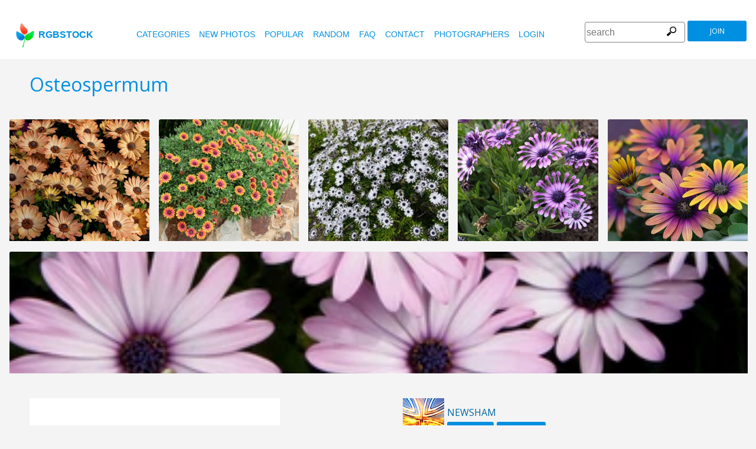

--- FILE ---
content_type: text/html
request_url: https://www.rgbstock.com/photo/mi52VWg/Osteospermum
body_size: 7192
content:
<!DOCTYPE html>

<html lang="en">
    <head>
		<meta property="og:image" content="https://a.rgbimg.com/cache1nGIHq/users/n/ne/newsham/600/mi52VWg.jpg" />
		<meta property="og:image:url" content="https://a.rgbimg.com/cache1nGIHq/users/n/ne/newsham/600/mi52VWg.jpg" />
		<meta property="og:image:type" content="image/jpeg" />
		<meta property="og:image:width" content="600" />
		<meta property="og:image:height" content="300" />
		<meta property="og:title" content="Free stock photos - Rgbstock - Free stock images | Osteospermum" />
		<meta property="og:url" content="https://www.rgbstock.com//photo/mi52VWg/Osteospermum" />
		<meta property="og:type" content="website" />
		<meta property="og:description" content="Osteospermum: Newsham:Varieties and shades of osteospermum growing in my garden: Osteospermum: Varieties and shades of osteospermum growing in my garden" /	>

        <title>Osteospermum | Free stock photos - Rgbstock - Free stock images |  Newsham | February - 14 - 2010 (127)</title>
        <link rel="stylesheet" href="/nrgb/css/">
        <link rel="canonical" href="https://www.rgbstock.com/photo/mi52VWg/Osteospermum">
        

<meta name="viewport" content="width=device-width, minimum-scale=1.0">
<meta http-equiv="content-type" content="text/html; charset=utf-8" />
<meta name="Keywords" content="random free stock photos, free stock images, photo, photos, free, stock, stock photo, stockphoto, stock photos,image, images, graphic, design, photography, free high quality photos, vector graphic, vectors, photo search, free images, free pictures, royalty free, royalty-free, stock photography, stock images, photo sharing">
<meta name="Description" content="Osteospermum, Varieties and shades of osteospermum growing in my garden Download totally free stock photos from Rgbstock. More than 110,000 stock photos and stock images online. Free account." >
<meta name="msapplication-TileColor" content="#ffffff"/>
<meta name="msapplication-TileImage" content="/img/logo_w8.png"/>
<link rel="icon"  href="/img/logo_w8.png" />

<link rel="alternate" hreflang="pl" href="http://www.rgbstock.pl/photo/mi52VWg/Osteospermum">
<link rel="alternate" hreflang="nl" href="http://www.rgbstock.nl/photo/mi52VWg/Osteospermum">
<link rel="alternate" hreflang="es" href="http://www.rgbstock.es/photo/mi52VWg/Osteospermum">
<link rel="alternate" hreflang="de" href="http://www.rgbstock.de/photo/mi52VWg/Osteospermum">
<link rel="alternate" hreflang="ja" href="http://www.rgbstock.jp/photo/mi52VWg/Osteospermum">
<link rel="alternate" hreflang="pt" href="http://www.rgbstock.br.com/photo/mi52VWg/Osteospermum">
<link rel="alternate" hreflang="en" href="http://www.rgbstock.com/photo/mi52VWg/Osteospermum">
<link rel="alternate" hreflang="x-default" href="http://www.rgbstock.com/photo/mi52VWg/Osteospermum">

<link rel="search" href="/opensearch/opensearch.xml" type="application/opensearchdescription+xml" title="Rgbstock.com" />
<link rel="dns-prefetch" href="//a.rgbimg.com" />
<link rel="dns-prefetch" href="//b.rgbimg.com" />
<link rel="dns-prefetch" href="//l.rgbimg.com" />
<link rel="dns-prefetch" href="//m.rgbimg.com" />
<meta name="geo.placename" content="Germany" />
<meta name="geo.position" content="50.4779;12.3713" />
<meta name="geo.region" content="Germany" />
<meta name="ICBM" content="50.4779,12.3713" />

<link rel="alternate" type="application/rss+xml" title="RGBStock.com new stock photos" href="http://feeds.feedburner.com/Rgbstockcom-New" />
<link rel="alternate" type="application/rss+xml" title="RGBStock.com popular stock photos" href="http://feeds.feedburner.com/RGBStockcom-popular" />
<link href="https://fonts.googleapis.com/css?family=Open+Sans" rel="stylesheet">
<link href="https://fonts.googleapis.com/icon?family=Material+Icons" rel="stylesheet">
<script async src="https://pagead2.googlesyndication.com/pagead/js/adsbygoogle.js?client=ca-pub-8085413081854836" crossorigin="anonymous"></script>

<!-- %%application::apps/v2/default/pixel::start%% -->
<!-- %%application::apps/v2/default/adinclude::start%% -->
<!-- %%include::parts/googlecounter.html%% -->
<script>
// if(window.top == window.self) {
//     let saquraiapp=document.createElement('script');
//     saquraiapp.src='https://be.saqurai.nl/include/abbab552-ef19-46ff-ab5a-cbe2daab4c30/';
//     saquraiapp.type='text/javascript';
//     saquraiapp.defer=true;
//     document.getElementsByTagName('head').item(0).appendChild(saquraiapp);
// }
</script>

<script type="application/ld+json">
{
  "@context": "http://schema.org",
  "@type": "Organization",
  "name": "Rgbstock.com",
  "alternateName": "More than 110,000 stock photos totally free of charge",
  "url": "http://www.rgbstock.com",
 }
</script>
<script type="application/ld+json">
{
  "@context": "http://schema.org",
  "@type": "Organization",
  "url": "http://www.rgbstock.com",
  "logo": "http://www.rgbstock.com/nrgb/css/img/rgbstock-free-stock-photos.png"
}
</script>

        <script type="application/ld+json">
	{
	  "@context": "http://schema.org",
	  "@type": "WebSite",
	  "url": "http://www.rgbstock.com/photo/mi52VWg/Osteospermum",
	  "name": "Free stock photos - Rgbstock - Free stock images | Osteospermum",
	   "author": {
	      "@type": "Person",
	      "name": "Newsham"
	    },
	  "description": "Varieties and shades of osteospermum growing in my garden: Osteospermum: Varieties and shades of osteospermum growing in my garden",
	  "publisher": "Newsham",
	  "potentialAction": {
	    "@type": "SearchAction",
	    "target": "http://www.rgbstock.com/images/{search_term}",
	    "query-input": "required name=search_term",
        	"query":"Osteospermum"}
	    }
	</script>

    <script src="https://contextual.media.net/dmedianet.js?cid=8CUBP54P4" async="async"></script>

    </head>

    <body class="generalpage">
        <div class="rgbtopbar"></div>
         <a href="/" class="logo">
              <img src="/nrgb/css/img/rgbstock-free-stock-photos.png" alt="Rgbstock: free stock photos" title="Rgbstock: free stock photos">rgbstock
          </a>
         
          <div class="topheader topheaderblue">
              <div class="topmenuhandler">
                <span></span>
                <span></span>
                <span></span>
                <span></span>
              </div>

              <div class="topmenu">
                <div class="linkbar">
  <p class="dezeniet"><span class="shwcookiepp"></span></p>
	<a class="link" href="/categories" title="categories">categories</a>
	<a class="link" href="/new" title="new photos">new photos</a>
	<a class="link" href="/mostdownloaded" title="popular">popular</a>
	<a class="link" href="/random" title="random">random</a>
	<a class="link" href="/faq" title="FAQ">FAQ</a>
	<a class="link" href="/contact" title="contact">contact</a>
	<a class="link" href="/photographers" title="photographers">photographers</a>
  <a class="link" href="/login" title="login">Login</a>
  <!-- <span class="linkbar-languages">
      <a href="https://www.rgbstock.com.br">BR</a>
      <a href="https://www.rgbstock.de">DE</a>
      <a href="https://www.rgbstock.com">EN</a>
      <a href="https://www.rgbstock.es">ES</a>
      <a href="https://www.rgbstock.es">NL</a>
      <a href="https://www.rgbstock.pl">PL</a>
  </span> -->

</div>
<div class="searchformdiv searchformanonymous">
      <form onSubmit="document.location = '/images/' + this.sfpht.value; return false;">
          <input class="respinp" id="phtr" name="sfpht" type="text" value="" placeholder="search">
          <input value="search" title="" class="button" type="submit">
      </form>
      <a href="/register" class="registerbutton registerbuttonanonymous">join</a>
</div>

              </div>
          </div>

        <div class="rgbcontainer-full">

		<div class="rgbcontainer">
           <h1>Osteospermum</h1>
        </div>

        <div class="premium-photos frontpage-photos"  data-empty="true" id="frontpagephotos">
            <a class="sstck pre-sstck" href="#"><span class="loader"></span></a>
            <a class="sstck pre-sstck" href="#"><span class="loader"></span></a>
            <a class="sstck pre-sstck" href="#"><span class="loader"></span></a>
            <a class="sstck pre-sstck" href="#"><span class="loader"></span></a>
            <a class="sstck pre-sstck" href="#"><span class="loader"></span></a>
            <a class="sstck pre-sstck" href="#"><span class="loader"></span></a>
        </div>

        <div class="dezeniet">
        	<div class="thephotoid">mi52VWg</div>
        	<div class="theusernamesource">Newsham</div>
        </div>

		<div class="rgbcontainer">
			<div class="editiframe"><div></div></div>
			<div class="registeredok">Welcome to Rgbstock. You can donwload this image now</div>
		</div>

		<div class="rgbcontainer">
		<div class="ph600left">


			<div class="edtpht2">
					
				</div>
			<div class="bimgz">
				
					<img class="mainimg mainimgH600 mainimgW424" data-photod="mi52VWg" src="//a.rgbimg.com/cache1nGIHq/users/n/ne/newsham/600/mi52VWg.jpg" title="Osteospermum: Varieties and shades of osteospermum growing in my garden" alt="Osteospermum: Varieties and shades of osteospermum growing in my garden" border="0">
					<img class="absloginnow" src="[data-uri]" title="Osteospermum: Varieties and shades of osteospermum growing in my garden"  border="0">
				
			</div>

			<div class="row bbuttonrow">
				<a style="display:none" class="bbutton" title="download full size photo" href="https://www.rgbstock.com/filedownload/Newsham/mi52VWg.jpg">download</a>

				<a  style="display:none" class="likebutton" data-label="like" data-id="mi52VWg" title="like">like</a>

				<a style="display:none" class="likebutton" data-label="download" title="download">download</a>

			</div>

			<div class="numbers">
				<span><strong>425</strong>  <a href="/mostviewed/">views</a></span>
				<span><strong>127</strong> <a href="/mostdownloaded/">downloads</a></span>
				<span class="like" data-label="like"  data-image="mi52VWg">
					<strong></strong> <a href="/mostliked/">likes</a>
				</span>

				<a href="https://www.pinterest.com/pin/create/button/?url=http%3A%2F%2Fwww.rgbstock.com%2Fphoto%2F%2Fmi52VWg&media=http%3A%2F%2Fa.rgbimg.com%2Fcache1nGIHq%2Fusers%2Fn%2Fne%2Fnewsham%2F600%2Fmi52VWg.jpg&description=Osteospermum" class="pinterest600" title="Share on Pinterest" target="_blank">P</a>

				<a target="_blank" href="https://twitter.com/intent/tweet?text=I like to share this great free stock photo&url=Osteospermum http://www.rgbstock.com/photo/mi52VWg" class="twitter600" title="Share on Twitter">T</a>


				<a target="_blank" href="https://www.facebook.com/sharer/sharer.php?u=http://www.rgbstock.com/photo/mi52VWg/Osteospermum/" class="facebook600" title="Share on Facebook">F</a>


				<span data-image="Newsham:mi52VWg" data-json="{\&quot;title\&quot;:\&quot;Osteospermum\&quot;,\&quot;user\&quot;:\&quot;Newsham\&quot;,\&quot;width\&quot;:\&quot;100\&quot;,\&quot;height\&quot;:\&quot;66\&quot;}" title="add image to lightbox" class="lib600" data-target="add image to lightbox">L</span>
				<p class="likepI"></p>
				<div class="edtpht">

				</div>
			</div>
			<div class="row">
				<!-- %%include::v2/parts/ads/stockphotosecrets700_anonymous.html%% -->
			</div>
			<div class="likemessage"></div>

			<div class="row likehtml">

			</div>

			<div class="row">
				<div><h3>Free register to download this free stock photo</h3></div>
					<iframe id="facebooksignupframe" width="100%" height="380" frameborder="0" src="/registerall/F2F0F0/mi52VWg" data-referer="/photo/mi52VWg/registeredok" border="0"></iframe>
			</div>

			<div class="row">
				<strong>Description</strong><br>
				Varieties and shades of osteospermum growing in my garden

			</div>

			<div class="row keywords">
				<strong>keywords</strong><br>
				<a href="/images/Cape+Daisies">Cape Daisies</a>, <a href="/images/daisies">daisies</a>, <a href="/images/Daisy+with+blue-purple+centre">Daisy with blue-purple centre</a>, <a href="/images/flowers">flowers</a>, <a href="/images/Osteospermum">Osteospermum</a>, <a href="/images/plants.">plants.</a>, <a href="/images/Purple+Daisy">Purple Daisy</a>, <a href="/images/White+daisy">White daisy</a>

				<h5 id="imagelink"><a href="//a.rgbimg.com/cache1nGIHq/users/n/ne/newsham/300/mi52VWg.jpg"><img  width="424" height="600" src="//a.rgbimg.com/cache1nGIHq/users/n/ne/newsham/300/mi52VWg.jpg" alt="Osteospermum">Osteospermum, Cape Daisies, daisies, Daisy with blue-purple centre, flowers, Osteospermum, plants., Purple Daisy, White daisy</a></h5>
			</div>

			<div class="dezeniet">
				<img  src="//a.rgbimg.com/cache1nGIHq/users/n/ne/newsham/300/mi52VWg.jpg" width="212" height="300" title="Osteospermum: Varieties and shades of osteospermum growing in my garden"  alt="Osteospermum: Varieties and shades of osteospermum growing in my garden">
			</div>

		          <!-- comments -->
				<div class="comments">
					<div style="display:none" class="registerhelp">
						<h5>Comments</h5>
						<div>&nbsp;&nbsp;Please log in and write a comment. If you don't have an account, register now (It is free!) <a href="/register">Register</a></div>
					</div>
					<form style="display:none" class="commentform" method="post" action="/">

						<div class="inputrow comment">
							<h5>Comments</h5>

							<textarea style="color:black" name="cmnd" id="ww"></textarea>
							<input type="submit" class="button" value="comment">
						</div>
						<div class="inputrow dezeniet">
							<label style="text-align:right">url</label>
							<input id="mywww" name="www">
						</div>
						<input type=hidden value="31435"  name="__mp__">
						<input type=hidden value="mi52VWg"  name="__pn__" class="photoname01">
						<input type=hidden value="Newsham"  name="__un__" class="usrname01">
						<input type=hidden value="/comment"  name="__redirect__">
						<input type=hidden value="/bigphoto/mi52VWg"  name="__referer__">
					</form>
				</div>

				<div class="comments">
					<div class="comment"><img class="avatar" src="/cache1rcgUv/users/m/mr/mresnik/avatar/avatar.jpg" data-name="mresnik"><div><P><STRONG>April 16, 2011 <A href="/user/mresnik">mresnik</A></STRONG><a class="pro" href="/user/mresnik" title="mresnik's profile"></a><a class="gal" href="/gallery/mresnik" title="mresnik's gallery"></a></P><P>Great photo!</P></div></div><div class="comment"><img class="avatar" src="/cache1nRL1f/users/k/kr/krayker/avatar/avatar.jpg" data-name="krayker"><div><P><STRONG>September 1, 2010 <A href="/user/krayker">krayker</A></STRONG><a class="pro" href="/user/krayker" title="krayker's profile"></a><a class="gal" href="/gallery/krayker" title="krayker's gallery"></a></P><P>nice details</P></div></div><div class="comment"><img class="avatar" src="/cache1nt8KD/users/w/we/weirdvis/avatar/avatar.jpg" data-name="weirdvis"><div><P><STRONG>July 7, 2010 <A href="/user/weirdvis">weirdvis</A></STRONG><a class="pro" href="/user/weirdvis" title="weirdvis's profile"></a><a class="gal" href="/gallery/weirdvis" title="weirdvis's gallery"></a></P><P>Nice isolation!</P></div></div>
				</div>
			<!-- end comments -->
		</div>
		<div class="ph600right">

			<div class="avatardiv">
				<a href="/user/Newsham"><img width="70" border="0" height="70" alt="Newsham" title="Rgbstock user Newsham" src="/cache1AeG6m/users/n/ne/newsham/avatar/avatar.jpg" class="avatar"></a>
				<div class="blue">
					<strong>Newsham</strong>
					<a class="f" href="/user/Newsham" title="profile">profile</a>
					<a href="/gallery/Newsham" title="gallery">gallery</a>
					<span data-photo="mfvwBga" title="contact" class="contactuser" style="display:none" >contact</span>
				</div>

			</div>
			<div class="contacthtml">

			</div>

			<div>
				<strong>Image properties</strong>
			</div>

			<div class="specs">
				<div><span>Dimensions:  </span><span class="last">2480px * 3508px</span></div>
				<div><span>Published:  </span><span class="last">February - 14 - 2010</span></div>
				<div><span>Camera:  </span><span class="last"><a target="_blank" href="https://www.amazon.com/gp/search?ie=UTF8&tag=rgbstockamzn1-20&linkCode=ur2&linkId=5bb5d52f9ca27a2c99ab1a6dbda27d0d&camp=1789&creative=9325&index=photo&keywords="></a><img src="//ir-na.amazon-adsystem.com/e/ir?t=rgbstock-20&l=ur2&o=1" width="1" height="1" border="0" alt="" style="border:none !important; margin:0px !important;" /></span></div>
				<div><span>Date:  </span><span class="last">--</span></div>
				<div><span>Aperture:</span><span class="last">--</span></div>
				<div><span>Exposure: </span><span class="last">--</span></div>
				<div><span>Focal length: </span><span class="last"></span></div>
				<div><span>ISO: </span><span class="last">--</span></div>
				<div style="display:none"><span>Permalink </span><span class="last"><a href="//a.rgbimg.com/cache1nGIHq/users/n/ne/newsham/600/mi52VWg.jpg" target="_blank">mi52VWgx</a></span></div> <!-- <span class="qrc">QRcode</span></span></div> -->
				<a href="//a.rgbimg.com/cache1nGIHq/users/n/ne/newsham/600/mi52VWg.jpg" target="_blank" class="thephotoid" id="set_register_page" >mi52VWg</a>
			</div>

			<div>
				<strong>Categories</strong>
			</div>

			<div>
				<a href="/category/flowers">flowers</a> <a href="/category/plants">plants</a>  <a href="/category/textures">textures</a> 
			</div>

			<div>
				<strong><a href="/license">Rgbstock.com license</a></strong>
			</div>

			<div>
				Downloading this photo means you accept the license.
			</div>

			<div>
				<strong>Model- or property release</strong>No model- or property release available.<br>See the RGBStock.com FAQ and Terms of use for more info. <br>| <a href="/faq">FAQ</a> | <a href="/termsofuse">terms of use</a> |
			</div>
		</div>
	</DIV>

	<div class="postfootercontainer" style="padding-top: 0;">
        <div class="premium-photos frontpage-photos"  data-empty="true" id="frontpagephotos">
            <a class="sstck pre-sstck" href="#"><span class="loader"></span></a>
            <a class="sstck pre-sstck" href="#"><span class="loader"></span></a>
            <a class="sstck pre-sstck" href="#"><span class="loader"></span></a>
            <a class="sstck pre-sstck" href="#"><span class="loader"></span></a>
            <a class="sstck pre-sstck" href="#"><span class="loader"></span></a>
            <a class="sstck pre-sstck" href="#"><span class="loader"></span></a>
        </div>

      
		<div class="holidAds-container">
			<div class="holidAds" id="holiAds"></div>
		</div>

		<div class="postfooter" style="margin-bottom:3px">
			<a title="Lightbox" class="show-lightbox">Lightbox</a> .
			<a title="FAQ" href="/faq">FAQ</a> .
			<a title="contact RGBStock" href="/contact">contact</a> .
			<a title="Rgbstock license agreement" href="/license">license agreement</a> .
			<a title="Rgbstock terms of use" href="/termsofuse">terms of use</a> .
			<!-- <a title="RGBStock developers" href="/developer">developers</a> | -->
			<a title="about" href="/about">about</a> .
            <a href="http://www.hqstock.com"  class="dezeniet" title="hqstock.com 10 best free stock photo sites">www.hqstock.com</a>
            <a href="/freestockphotos"  class="dezeniet" title="Rgbstock: free stock photos">free stock photos</a>
            <a href="/free-stock-photos"  class="dezeniet" title="Rgbstock: totally free stock photos">totally free stock photos</a>
            <a href="/stock-photos"  class="dezeniet" title="Rgbstock: stock photos">stock photos</a>
			<a href="/high-quality-free-stock-photos"  class="dezeniet" title="Rgbstock: high-quality-free-stock-photos">high quality free stock photos</a>
			<a href="/totally-free-stock-photos"  class="dezeniet" title="Rgbstock: totally-free-stock-photos">totally free stock photos</a>
			<a href="/totally-free-photos"  class="dezeniet" title="Rgbstock: totally free photos">totally free stock photos</a>
			<a href="/totally-free-images" class="dezeniet" title="Rgbstock: totally free images">totally free stock images</a>
			<a href="/freestockimages" class="dezeniet" title="Rgbstock: free stock images">free stock images</a>
			<a href="/editors-picks" class="dezeniet" title="Rgbstock:  editors' picks">editors' pick</a>
			<a href="/sxc-hu-down" class="dezeniet" title="alternative to sxc">alternative to sxc.hu</a>
			<a href="/blog" class="dezeniet" title="Rgbstock blog and news">Rgbstock blog and news</a>
		</div>

		<div class="postfooter">
			| <a href="http://www.rgbstock.com">English</a> |
			<a href="http://www.rgbstock.de">Deutsch</a> |
			<a href="http://www.rgbstock.es">Español</a> |
			<a href="http://www.rgbstock.pl">Polski</a> |
			<a href="http://www.rgbstock.com.br">Português</a>  |
			<a href="http://www.rgbstock.nl">Nederlands</a> |
			<!-- <a href="http://www.rgbstock.jp">日本語</a> | -->
		</div>

		<div class="postfooter partnerfooter">
			<a title="shutterstock" target="_blank" href="https://shutterstock.7eer.net/91g7j">Shutterstock official partner of Rgbstock</a>
			<a title="Saqurai" target="_blank" href="https://saqurai.nl">Saqurai AI official partner of Rgbstock</a>
		</div>

		<div id="wrapadbanner"><div class="adBanner"></div></div>
		<script>

	</script>



    </div>

    <div class="postfootercontainer-lb">
              <div class="lightbox-preview lightbox"> Wait ....</div>
    </div>
	<script type="text/javascript">
(function(window, document, dataLayerName, id) {
window[dataLayerName]=window[dataLayerName]||[],window[dataLayerName].push({start:(new Date).getTime(),event:"stg.start"});var scripts=document.getElementsByTagName('script')[0],tags=document.createElement('script');
function stgCreateCookie(a,b,c){var d="";if(c){var e=new Date;e.setTime(e.getTime()+24*c*60*60*1e3),d="; expires="+e.toUTCString();f="; SameSite=Strict"}document.cookie=a+"="+b+d+f+"; path=/"}
var isStgDebug=(window.location.href.match("stg_debug")||document.cookie.match("stg_debug"))&&!window.location.href.match("stg_disable_debug");stgCreateCookie("stg_debug",isStgDebug?1:"",isStgDebug?14:-1);
var qP=[];dataLayerName!=="dataLayer"&&qP.push("data_layer_name="+dataLayerName),isStgDebug&&qP.push("stg_debug");var qPString=qP.length>0?("?"+qP.join("&")):"";
tags.async=!0,tags.src="https://rgbstock.containers.piwik.pro/"+id+".js"+qPString,scripts.parentNode.insertBefore(tags,scripts);
!function(a,n,i){a[n]=a[n]||{};for(var c=0;c<i.length;c++)!function(i){a[n][i]=a[n][i]||{},a[n][i].api=a[n][i].api||function(){var a=[].slice.call(arguments,0);"string"==typeof a[0]&&window[dataLayerName].push({event:n+"."+i+":"+a[0],parameters:[].slice.call(arguments,1)})}}(i[c])}(window,"ppms",["tm","cm"]);
})(window, document, 'dataLayer', 'b47d6505-e4de-4202-ad44-d033855d0b2f');
</script>


    <script>
      var sfsearch = {};
      sfsearch.query = "Osteospermum";
    </script>

    <script src="/assets/js/script.js"></script>
	<script src="/cache1zKizl/nrgb/js2020/"></script>
	<div class="dezeniet">
		<img src="//a.rgbimg.com/users/n/ne/newsham/300/mi52VWg.jpg"  alt="Osteospermum: Varieties and shades of osteospermum growing in my garden" title="Osteospermum: Varieties and shades of osteospermum growing in my garden" />
		<img src="//a.rgbimg.com/users/n/ne/newsham/600/mi52VWg.jpg"  alt="Osteospermum: Varieties and shades of osteospermum growing in my garden" title="Osteospermum: Varieties and shades of osteospermum growing in my garden" />
		<img src="//a.rgbimg.com/users/n/ne/newsham/100/mi52VWg.jpg"  alt="Osteospermum: Varieties and shades of osteospermum growing in my garden" title="Osteospermum: Varieties and shades of osteospermum growing in my garden" />

		<a href="//a.rgbimg.com/users/n/ne/newsham/300/mi52VWg.jpg" title="Osteospermum: Varieties and shades of osteospermum growing in my garden">Osteospermum: Varieties and shades of osteospermum growing in my garden 300px</a>
		<a href="//a.rgbimg.com/users/n/ne/newsham/600/mi52VWg.jpg" title="Osteospermum: Varieties and shades of osteospermum growing in my garden">//a.rgbimg.com/users/n/ne/newsham/600/mi52VWg.jpg 600px</a>
		<a href="//a.rgbimg.com/users/n/ne/newsham/100/mi52VWg.jpg" title="Osteospermum: Varieties and shades of osteospermum growing in my garden">//a.rgbimg.com/users/n/ne/newsham/600/mi52VWg.jpg 100px</a>

	</div>
	<img src="/logshowimage/mi52VWg" width="1" height="1">

</body>
</html>


--- FILE ---
content_type: text/html
request_url: https://www.rgbstock.com/registerall/F2F0F0/mi52VWg
body_size: 2455
content:
<!DOCTYPE html>

<html lang="en">
    <head>

        <title>Free stock photos - Rgbstock - Free stock images</title>
        <link rel="stylesheet" href="/nrgb/css/">
        
        

<meta name="viewport" content="width=device-width, minimum-scale=1.0">
<meta http-equiv="content-type" content="text/html; charset=utf-8" />
<meta name="Keywords" content="random free stock photos, free stock images, photo, photos, free, stock, stock photo, stockphoto, stock photos,image, images, graphic, design, photography, free high quality photos, vector graphic, vectors, photo search, free images, free pictures, royalty free, royalty-free, stock photography, stock images, photo sharing">
<meta name="Description" content=",  Download totally free stock photos from Rgbstock. More than 110,000 stock photos and stock images online. Free account." >
<meta name="msapplication-TileColor" content="#ffffff"/>
<meta name="msapplication-TileImage" content="/img/logo_w8.png"/>
<link rel="icon"  href="/img/logo_w8.png" />

<link rel="alternate" hreflang="pl" href="http://www.rgbstock.pl/registerall/F2F0F0/mi52VWg">
<link rel="alternate" hreflang="nl" href="http://www.rgbstock.nl/registerall/F2F0F0/mi52VWg">
<link rel="alternate" hreflang="es" href="http://www.rgbstock.es/registerall/F2F0F0/mi52VWg">
<link rel="alternate" hreflang="de" href="http://www.rgbstock.de/registerall/F2F0F0/mi52VWg">
<link rel="alternate" hreflang="ja" href="http://www.rgbstock.jp/registerall/F2F0F0/mi52VWg">
<link rel="alternate" hreflang="pt" href="http://www.rgbstock.br.com/registerall/F2F0F0/mi52VWg">
<link rel="alternate" hreflang="en" href="http://www.rgbstock.com/registerall/F2F0F0/mi52VWg">
<link rel="alternate" hreflang="x-default" href="http://www.rgbstock.com/registerall/F2F0F0/mi52VWg">

<link rel="search" href="/opensearch/opensearch.xml" type="application/opensearchdescription+xml" title="Rgbstock.com" />
<link rel="dns-prefetch" href="//a.rgbimg.com" />
<link rel="dns-prefetch" href="//b.rgbimg.com" />
<link rel="dns-prefetch" href="//l.rgbimg.com" />
<link rel="dns-prefetch" href="//m.rgbimg.com" />
<meta name="geo.placename" content="Germany" />
<meta name="geo.position" content="50.4779;12.3713" />
<meta name="geo.region" content="Germany" />
<meta name="ICBM" content="50.4779,12.3713" />

<link rel="alternate" type="application/rss+xml" title="RGBStock.com new stock photos" href="http://feeds.feedburner.com/Rgbstockcom-New" />
<link rel="alternate" type="application/rss+xml" title="RGBStock.com popular stock photos" href="http://feeds.feedburner.com/RGBStockcom-popular" />
<link href="https://fonts.googleapis.com/css?family=Open+Sans" rel="stylesheet">
<link href="https://fonts.googleapis.com/icon?family=Material+Icons" rel="stylesheet">
<script async src="https://pagead2.googlesyndication.com/pagead/js/adsbygoogle.js?client=ca-pub-8085413081854836" crossorigin="anonymous"></script>

<!-- %%application::apps/v2/default/pixel::start%% -->
<!-- %%application::apps/v2/default/adinclude::start%% -->
<!-- %%include::parts/googlecounter.html%% -->
<script>
// if(window.top == window.self) {
//     let saquraiapp=document.createElement('script');
//     saquraiapp.src='https://be.saqurai.nl/include/abbab552-ef19-46ff-ab5a-cbe2daab4c30/';
//     saquraiapp.type='text/javascript';
//     saquraiapp.defer=true;
//     document.getElementsByTagName('head').item(0).appendChild(saquraiapp);
// }
</script>

<script type="application/ld+json">
{
  "@context": "http://schema.org",
  "@type": "Organization",
  "name": "Rgbstock.com",
  "alternateName": "More than 110,000 stock photos totally free of charge",
  "url": "http://www.rgbstock.com",
 }
</script>
<script type="application/ld+json">
{
  "@context": "http://schema.org",
  "@type": "Organization",
  "url": "http://www.rgbstock.com",
  "logo": "http://www.rgbstock.com/nrgb/css/img/rgbstock-free-stock-photos.png"
}
</script>

        <style>
        .registerform {
	    
	    margin: 0;
	    max-width: 320px;
	    width: 100%;

	}

	.inputrowlogin {
   		margin-bottom:0;
	}

	.rgbstockr {
		margin-top:10px;
		float:left;
	}

	.bbottom {
		margin-bottom:10px;
	}

	.sbutton {
		margin-top:10px;
	}

	.mylogin {
		display:none;
		margin-top:20px;
	}

	.myregister {
		display:block;
	}
	.dezeniet {
		display:none;
	}

        </style>
    </head>

    <body class="loginpage">
	<div class="inputrowlogin">
		 Create your RGBstock account for free in less than a minute. Use Yahoo!, Hotmail, Google or Facebook to register. Or register with the RGBstock registration page
	</div>

	<form action="/register"  class="registerform myregister" target="_top">
		
		<div class="inputrowlogin">
			<span class="smnetwork fb2" data-label="facebook"><span class="fbcap">F</span>Facebook</span>
			<span class="smnetwork go2" data-label="google"><span class="gocap">g</span>Google</span>
			<span class="smnetwork ms2" data-label="microsoft">Microsoft</span>
			<span class="smnetwork in2" data-label="instagram">Instagram</span>
			<span class="smnetwork ya2" data-label="yahoo">Yahoo!</span>
		</div>
		
		<div class="inputrowlogin">
			<input type="submit" class="sbutton" value="RGBstock.com registration">
		</div>

		
	</form>
	<div class="inputrowlogin threelinks">	
		<span class="rgbstockr"><a href="/license" target="_blank">licence agreement</a> |  <a href="/termsofuse" target="_blank">terms of use</a> | <a href="#" class="loginlink" target="_top">Login</a></span>
	</div>

<div class="inputrowlogin mylogin">
	<form  class="registerform" method="post" action="/" target="_top">
		<div class="inputrowlogin bbottom">
			<input type="text" name="nmnm" class="username" value="" placeholder="username">
		</div>
		
		<div class="inputrowlogin">
			<input type="password" name="wwrd" value="" placeholder="password">
		</div>
		<div class="inputrowlogin dezeniet">
			<input type="text" name="www" value="" placeholder="url">
		</div>
		
		<div class="inputrowlogin">
			<input type="submit" class="sbutton" value="Login">
			<input value="/login/" name="__redirect__" type="hidden">
			<input value="" class="referer" name="__referer__" type="hidden">
		</div>
		<div class="inputrowlogin">
		<a href="/register" target="_top">Register</a>
		</div>
	</form>
</div>

	<script src="https://ajax.googleapis.com/ajax/libs/jquery/1.12.4/jquery.min.js"></script>
	<script src="/nrgb/js/rgb.js"></script>
	<script>
	!function () {
		$('.smnetwork').click (function () {
			var label = $(this).data('label');
			window.open ("http://www.rgbstock.com/register2/" + label + "/en","mywindow"+label+ new Date().getTime(),"menubar=0,resizable=1,width=960,height=640");
		})
		
		
		// set the register button with a referer hash
		if (top.window && top.window.set_register_page) {
			var hash = top.window.set_register_page.innerHTML
			$('.myregister').attr('action',"/register/#" + hash);
			$('.referer').val('/image/' + hash);
		}

		$(".loginlink").click (function () {
			$(".myregister").slideToggle ( function () {
				$(".threelinks").css("display", "none");
				$(".mylogin").slideToggle ( function (){$('.username').focus()});

			
			});
			return false;
		});
		
	}()
	</script>
</body>
</html>


--- FILE ---
content_type: text/html
request_url: https://www.rgbstock.com/extras/mi52VWg/1769042254945
body_size: 472
content:
{"topbar":"","likeshtml":"<a href=\"\/user\/\u0410\u043b\u0435\u043a\u0441\u0430\u043d\u0434\u0440_\u041d\u0438\u043a\u043e\u043b\u0430\u0435\u0432\"><img class=\"avatar\" src=\"\/cache1mX4fQ\/css\/rgbstock\/images\/avatar.jpg\" width=20 height=20 data-target=\"\u0410\u043b\u0435\u043a\u0441\u0430\u043d\u0434\u0440_\u041d\u0438\u043a\u043e\u043b\u0430\u0435\u0432\" title=\"\u0410\u043b\u0435\u043a\u0441\u0430\u043d\u0434\u0440_\u041d\u0438\u043a\u043e\u043b\u0430\u0435\u0432\"><\/a><a href=\"\/user\/wzzjcs\"><img class=\"avatar\" src=\"\/cache1mX4fQ\/css\/rgbstock\/images\/avatar.jpg\" width=20 height=20 data-target=\"wzzjcs\" title=\"wzzjcs\"><\/a>","likes":"2"}

--- FILE ---
content_type: text/html; charset=utf-8
request_url: https://www.google.com/recaptcha/api2/aframe
body_size: 268
content:
<!DOCTYPE HTML><html><head><meta http-equiv="content-type" content="text/html; charset=UTF-8"></head><body><script nonce="j_YSouJ3X0kFxda4e4k7gg">/** Anti-fraud and anti-abuse applications only. See google.com/recaptcha */ try{var clients={'sodar':'https://pagead2.googlesyndication.com/pagead/sodar?'};window.addEventListener("message",function(a){try{if(a.source===window.parent){var b=JSON.parse(a.data);var c=clients[b['id']];if(c){var d=document.createElement('img');d.src=c+b['params']+'&rc='+(localStorage.getItem("rc::a")?sessionStorage.getItem("rc::b"):"");window.document.body.appendChild(d);sessionStorage.setItem("rc::e",parseInt(sessionStorage.getItem("rc::e")||0)+1);localStorage.setItem("rc::h",'1769042257755');}}}catch(b){}});window.parent.postMessage("_grecaptcha_ready", "*");}catch(b){}</script></body></html>

--- FILE ---
content_type: text/html; charset=utf-8
request_url: https://www.google.com/recaptcha/api2/aframe
body_size: -248
content:
<!DOCTYPE HTML><html><head><meta http-equiv="content-type" content="text/html; charset=UTF-8"></head><body><script nonce="rGkRrSsQ2wx_tRPD7pLMrg">/** Anti-fraud and anti-abuse applications only. See google.com/recaptcha */ try{var clients={'sodar':'https://pagead2.googlesyndication.com/pagead/sodar?'};window.addEventListener("message",function(a){try{if(a.source===window.parent){var b=JSON.parse(a.data);var c=clients[b['id']];if(c){var d=document.createElement('img');d.src=c+b['params']+'&rc='+(localStorage.getItem("rc::a")?sessionStorage.getItem("rc::b"):"");window.document.body.appendChild(d);sessionStorage.setItem("rc::e",parseInt(sessionStorage.getItem("rc::e")||0)+1);localStorage.setItem("rc::h",'1769042265307');}}}catch(b){}});window.parent.postMessage("_grecaptcha_ready", "*");}catch(b){}</script></body></html>